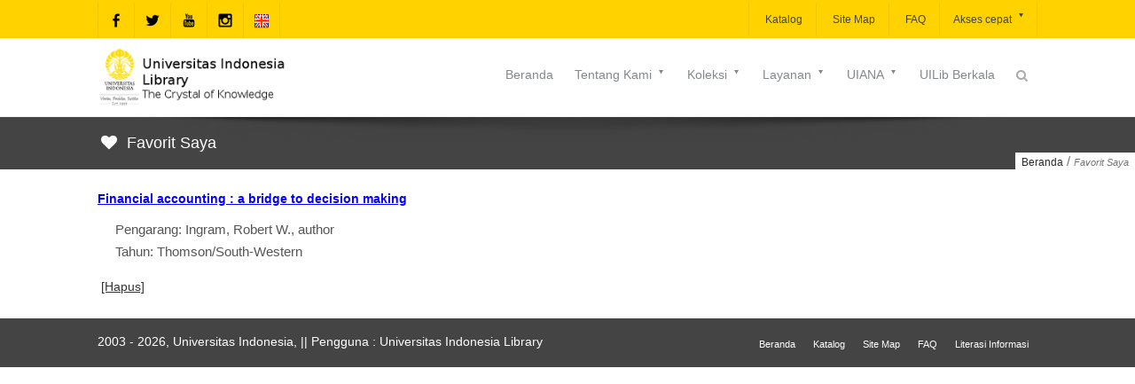

--- FILE ---
content_type: text/html;charset=ISO-8859-1
request_url: https://lontar.ui.ac.id/addfav?id=106826&lokasi=lokal&judul=Financial%20accounting%20:%20a%20bridge%20to%20decision%20making&pengarang=Ingram,%20Robert%20W.,%20author&penerbit=Thomson/South-Western
body_size: 145
content:




   <script>
   alert('Tambahkan ke favorit: id=106826&lokasi=lokal');
   location.href='favorit.jsp';
   </script>
   
